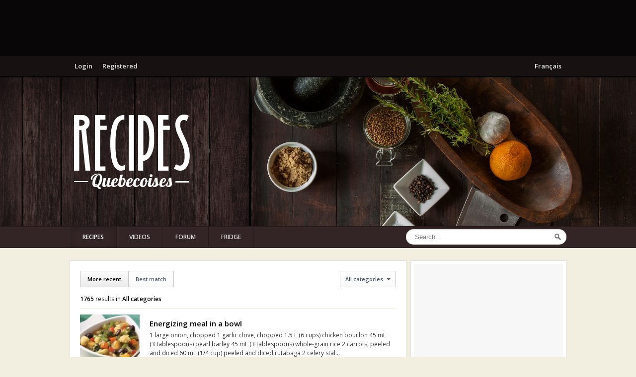

--- FILE ---
content_type: text/html; charset=UTF-8
request_url: https://www.recipesquebecoises.com/recette?_par=10&_pgn=7
body_size: 34150
content:
<!DOCTYPE html>
<html lang="" class="no-js">
    <head>
        <meta charset="utf-8">
        <meta http-equiv="X-UA-Compatible" content="IE=edge,chrome=1">
        <title>All categories - Recipes list - Recipes Quebecoises</title>
        <meta name="description" content=" All categories Baby,Bakery,BBQ,Beverages, Cocktail et Yogurt,Breakfeast (various brunch),Butter and Mayonnaise,collation,Crock pot,Desserts,Dip, Salsa et Tatziki   ,Dressing,Eggs,Fish,Fondue,Good ideas for party,Healthy recipes,Legumineuses,Lunch box,Marinade,Meat,Mustard and Spread,Oil, Vinegar et Pesto,Pancakes/Waffles/Golden bread,Pasta,Pizza, Calzone, Pastaet Sauce,Preserves,Raclette,Salad,Sauce,Seafood,Seasonings,Sirup,Soup,Starter and Appetizer,Sweet treats,Tips kitchen tricks,Veggies ,Vertisserie, All categories">
        <meta name="keywords" content=" All categories Baby,Bakery,BBQ,Beverages, Cocktail et Yogurt,Breakfeast (various brunch),Butter and Mayonnaise,collation,Crock pot,Desserts,Dip, Salsa et Tatziki   ,Dressing,Eggs,Fish,Fondue,Good ideas for party,Healthy recipes,Legumineuses,Lunch box,Marinade,Meat,Mustard and Spread,Oil, Vinegar et Pesto,Pancakes/Waffles/Golden bread,Pasta,Pizza, Calzone, Pastaet Sauce,Preserves,Raclette,Salad,Sauce,Seafood,Seasonings,Sirup,Soup,Starter and Appetizer,Sweet treats,Tips kitchen tricks,Veggies ,Vertisserie, All categories" />
           
        <meta name="viewport" content="width=device-width">
        <link rel="image_src" href="https://www.recipesquebecoises.com/assets/images/recettesquebecoisesen.jpg"/>
        <link rel="shortcut icon" type="image/png" href="https://www.recipesquebecoises.com/assets/images/icons/favicon.ico" type="image/x-icon"/>
        <link href='https://fonts.googleapis.com/css?family=Open+Sans:400,600,700' rel='stylesheet' type='text/css'>

        <meta property="og:title" content="All categories - Recipes list - Recipes Quebecoises"/>
        <meta property="og:site_name" content="Recipes Quebecoises"/>
        <meta property="og:description" content=" All categories Baby,Bakery,BBQ,Beverages, Cocktail et Yogurt,Breakfeast (various brunch),Butter and Mayonnaise,collation,Crock pot,Desserts,Dip, Salsa et Tatziki   ,Dressing,Eggs,Fish,Fondue,Good ideas for party,Healthy recipes,Legumineuses,Lunch box,Marinade,Meat,Mustard and Spread,Oil, Vinegar et Pesto,Pancakes/Waffles/Golden bread,Pasta,Pizza, Calzone, Pastaet Sauce,Preserves,Raclette,Salad,Sauce,Seafood,Seasonings,Sirup,Soup,Starter and Appetizer,Sweet treats,Tips kitchen tricks,Veggies ,Vertisserie, All categories">
        <meta property="og:image" content="https://www.recipesquebecoises.com/assets/images/recettesquebecoisesen.jpg">


        <meta name="twitter:card" content="summary_large_image">
        <meta name="twitter:site" content="">
        <meta name="twitter:title" content="All categories - Recipes list - Recipes Quebecoises">
        <meta name="twitter:description" content=" All categories Baby,Bakery,BBQ,Beverages, Cocktail et Yogurt,Breakfeast (various brunch),Butter and Mayonnaise,collation,Crock pot,Desserts,Dip, Salsa et Tatziki   ,Dressing,Eggs,Fish,Fondue,Good ideas for party,Healthy recipes,Legumineuses,Lunch box,Marinade,Meat,Mustard and Spread,Oil, Vinegar et Pesto,Pancakes/Waffles/Golden bread,Pasta,Pizza, Calzone, Pastaet Sauce,Preserves,Raclette,Salad,Sauce,Seafood,Seasonings,Sirup,Soup,Starter and Appetizer,Sweet treats,Tips kitchen tricks,Veggies ,Vertisserie, All categories">
        <meta name="twitter:image:src" content="https://www.recipesquebecoises.com/assets/images/recettesquebecoisesen.jpg">
        
        <link rel="apple-touch-icon" href="https://www.recipesquebecoises.com/assets/images/iconsen/apple-touch-icon.png" />
        <link rel="apple-touch-icon" sizes="57x57" href="https://www.recipesquebecoises.com/assets/images/iconsen/apple-touch-icon-57x57.png" />
        <link rel="apple-touch-icon" sizes="72x72" href="https://www.recipesquebecoises.com/assets/images/iconsen/apple-touch-icon-72x72.png" />
        <link rel="apple-touch-icon" sizes="76x76" href="https://www.recipesquebecoises.com/assets/images/iconsen/apple-touch-icon-76x76.png" />
        <link rel="apple-touch-icon" sizes="114x114" href="https://www.recipesquebecoises.com/assets/images/iconsen/apple-touch-icon-114x114.png" />
        <link rel="apple-touch-icon" sizes="120x120" href="https://www.recipesquebecoises.com/assets/images/iconsen/apple-touch-icon-120x120.png" />
        <link rel="apple-touch-icon" sizes="144x144" href="https://www.recipesquebecoises.com/assets/images/iconsen/apple-touch-icon-144x144.png" />
        <link rel="apple-touch-icon" sizes="152x152" href="https://www.recipesquebecoises.com/assets/images/iconsen/apple-touch-icon-152x152.png" />
        <link rel="apple-touch-icon" sizes="180x180" href="https://www.recipesquebecoises.com/assets/images/iconsen/apple-touch-icon-180x180.png" />
        
        <meta name="revisitafter" content="7 days">
        <meta name="Robots" content="allcontent">

        <style type="text/css">
            html, body, div, span, object, iframe,
            h1, h2, h3, h4, h5, h6, p, blockquote, pre,
            abbr, address, cite, code,
            del, dfn, em, img, ins, kbd, q, samp,
            small, strong, sub, sup, var,
            b, i,
            dl, dt, dd, ol, ul, li,
            fieldset, form, label, legend,
            table, caption, tbody, tfoot, thead, tr, th, td,
            article, aside, canvas, details, figcaption, figure, 
            footer, header, hgroup, menu, nav, section, summary,
            time, mark, audio, video {
                margin:0;
                padding:0;
                border:0;
                outline:0;
                font-size:100%;
                vertical-align:baseline;
                background:transparent;
            }

            body {
                line-height:1;
                font-family: 'Open Sans', sans-serif;
            }

            article,aside,details,figcaption,figure,
            footer,header,hgroup,menu,nav,section { 
                display:block;
            }

            ol li{
                list-style: none;
            }

            html, body{
                height:100%;
                float:left;
                width:100%;
            }
        </style>
        <link rel="stylesheet" type="text/css" href="https://www.recipesquebecoises.com/assets/stylesheets/print.css" media="print" />
            <script data-ad-client="ca-pub-1599114540277546" async src="https://pagead2.googlesyndication.com/pagead/js/adsbygoogle.js"></script>
	<link rel="stylesheet" type="text/css" href="https://www.recipesquebecoises.com/assets/stylesheets/layout-not-connected.css">
	<link rel="stylesheet" href="https://cdnjs.cloudflare.com/ajax/libs/font-awesome/4.7.0/css/font-awesome.min.css">
	<link rel="stylesheet" type="text/css" href="https://www.recipesquebecoises.com/assets/stylesheets/recipe-list.css">
    </head>
    <body>
        <div class="wrapper">
            
<div class="pub_header">
	<div class="ads_header">
						                <script async src="https://pagead2.googlesyndication.com/pagead/js/adsbygoogle.js"></script>
                <!-- recettes quebecoises 728X90 -->
                <ins class="adsbygoogle"
                     style="display:inline-block;width:728px;height:90px"
                     data-ad-client="ca-pub-1599114540277546"
                     data-ad-slot="1972812981"></ins>
                <script>
                     (adsbygoogle = window.adsbygoogle || []).push({});
                </script>
				
			</div>
</div>


<div class="metaNavigation">
	<div class="container">
					<ol class="userGlobal">
				<li>
					<a href="https://www.recipesquebecoises.com/inscription">Registered</a>
				</li>
				<li>
					<a href="https://www.recipesquebecoises.com/connexion">Login</a>
				</li>
			</ol>
			<ol>
				<li>
										<a href="https://www.recettesquebecoises.com/recette?_par=10&_pgn=7" title="Français">
						Français					</a>
				</li>
			</ol>
			</div>

</div>
<div class="header">
	<div class="container">
						<a href="https://www.recipesquebecoises.com/" class="logo" title="Recettes Québécoises">
				<img src="https://www.recipesquebecoises.com/assets/images/recettesquebecoisesen.png" alt="Recettes Québécoises">
			</a>
	</div>
</div>
<div class="navigation">
	<div class="container">
		<img src="https://www.recipesquebecoises.com/assets/images/menu.png" alt="Menu" class="menuButton">

		<a href="https://www.recipesquebecoises.com/" class="logo" title="Recettes Québécoises">
			<img src="https://www.recipesquebecoises.com/assets/images/recettesquebecoisesmoben.png" alt="Recettes Québécoises">
		</a>
		
		<ol>
			<li class="search">
				<form action="https://www.recipesquebecoises.com/recherche">
					<input type="text" id="search_input" autocomplete="off" name="q" placeholder="Search..." value="">
					<input name="_par" type="hidden" value="10">
					<input type="submit" value="">
				</form>
			</li>
			<div class="mobileMenu">
				<li class="actif" title="Recipes">
					<a href="https://www.recipesquebecoises.com/recette">Recipes</a>
				</li>
				<li title="Videos">
					<a href="https://www.recipesquebecoises.com/watch">Videos</a>
				</li>
				<li title="Forum">
					<a href="https://www.recipesquebecoises.com/forum">Forum</a>
				</li>
				<li title="Fridge">
					<a href="https://www.recipesquebecoises.com/frigo">Fridge</a>
				</li>
				<li class="search_mobile" title="Search">
					<a href="https://www.recipesquebecoises.com/recherche">Search</a>
				</li>
			</div>
		</ol>
	</div>
</div>
<div class="ads_320x100">
	<ins class="adsbygoogle"
		 data-ad-client="ca-pub-2996734475045378"
		 data-ad-slot="1831144131">
	</ins>	 
</div>
<div class="container">
	<div class="columnLeft">
		<div class="page-content">
			
<ol class="result">
	
	<div class="parameters">
		
		<div class="sort-by">
			<a href="?_par=15" >Best match</a>
			<a href="?_par=10" class="a">More recent</a>
		</div>

					<div class="category">
				<div class="select">
					<div class="category-text">
						All categories					</div>
					<span></span>
					<div class="triangle"></div>
				</div>
				<ul>
					<li>
						<a href="https://www.recipesquebecoises.com/recette?_par=10" 
						   class="a" title="All categories">
							All categories						</a>
					</li>
										<hr>
									<li>
						<a href="https://www.recipesquebecoises.com/section/baby?_par=10" 
						   class="" title="Baby">
							Baby						</a>
					</li>
									<li>
						<a href="https://www.recipesquebecoises.com/section/bakery?_par=10" 
						   class="" title="Bakery">
							Bakery						</a>
					</li>
									<li>
						<a href="https://www.recipesquebecoises.com/section/bbq?_par=10" 
						   class="" title="BBQ">
							BBQ						</a>
					</li>
									<li>
						<a href="https://www.recipesquebecoises.com/section/beverages-cocktail-et-yogurt?_par=10" 
						   class="" title="Beverages, Cocktail et Yogurt">
							Beverages, Cocktail et Yogurt						</a>
					</li>
									<li>
						<a href="https://www.recipesquebecoises.com/section/breakfeast-various-brunch?_par=10" 
						   class="" title="Breakfeast (various brunch)">
							Breakfeast (various brunch)						</a>
					</li>
									<li>
						<a href="https://www.recipesquebecoises.com/section/butter-and-mayonnaise?_par=10" 
						   class="" title="Butter and Mayonnaise">
							Butter and Mayonnaise						</a>
					</li>
									<li>
						<a href="https://www.recipesquebecoises.com/section/collation?_par=10" 
						   class="" title="collation">
							collation						</a>
					</li>
									<li>
						<a href="https://www.recipesquebecoises.com/section/crock-pot?_par=10" 
						   class="" title="Crock pot">
							Crock pot						</a>
					</li>
									<li>
						<a href="https://www.recipesquebecoises.com/section/desserts?_par=10" 
						   class="" title="Desserts">
							Desserts						</a>
					</li>
									<li>
						<a href="https://www.recipesquebecoises.com/section/dip-salsa-et-tatziki?_par=10" 
						   class="" title="Dip, Salsa et Tatziki   ">
							Dip, Salsa et Tatziki   						</a>
					</li>
									<li>
						<a href="https://www.recipesquebecoises.com/section/dressing?_par=10" 
						   class="" title="Dressing">
							Dressing						</a>
					</li>
									<li>
						<a href="https://www.recipesquebecoises.com/section/eggs?_par=10" 
						   class="" title="Eggs">
							Eggs						</a>
					</li>
									<li>
						<a href="https://www.recipesquebecoises.com/section/fish?_par=10" 
						   class="" title="Fish">
							Fish						</a>
					</li>
									<li>
						<a href="https://www.recipesquebecoises.com/section/fondue?_par=10" 
						   class="" title="Fondue">
							Fondue						</a>
					</li>
									<li>
						<a href="https://www.recipesquebecoises.com/section/good-ideas-for-party?_par=10" 
						   class="" title="Good ideas for party">
							Good ideas for party						</a>
					</li>
									<li>
						<a href="https://www.recipesquebecoises.com/section/healthy-recipes?_par=10" 
						   class="" title="Healthy recipes">
							Healthy recipes						</a>
					</li>
									<li>
						<a href="https://www.recipesquebecoises.com/section/legumineuses?_par=10" 
						   class="" title="Legumineuses">
							Legumineuses						</a>
					</li>
									<li>
						<a href="https://www.recipesquebecoises.com/section/lunch-box?_par=10" 
						   class="" title="Lunch box">
							Lunch box						</a>
					</li>
									<li>
						<a href="https://www.recipesquebecoises.com/section/marinade?_par=10" 
						   class="" title="Marinade">
							Marinade						</a>
					</li>
									<li>
						<a href="https://www.recipesquebecoises.com/section/meat?_par=10" 
						   class="" title="Meat">
							Meat						</a>
					</li>
									<li>
						<a href="https://www.recipesquebecoises.com/section/mustard-and-spread?_par=10" 
						   class="" title="Mustard and Spread">
							Mustard and Spread						</a>
					</li>
									<li>
						<a href="https://www.recipesquebecoises.com/section/oil-vinegar-et-pesto?_par=10" 
						   class="" title="Oil, Vinegar et Pesto">
							Oil, Vinegar et Pesto						</a>
					</li>
									<li>
						<a href="https://www.recipesquebecoises.com/section/pancakeswafflesgolden-bread?_par=10" 
						   class="" title="Pancakes/Waffles/Golden bread">
							Pancakes/Waffles/Golden bread						</a>
					</li>
									<li>
						<a href="https://www.recipesquebecoises.com/section/pasta?_par=10" 
						   class="" title="Pasta">
							Pasta						</a>
					</li>
									<li>
						<a href="https://www.recipesquebecoises.com/section/pizza-calzone-pastaet-sauce?_par=10" 
						   class="" title="Pizza, Calzone, Pastaet Sauce">
							Pizza, Calzone, Pastaet Sauce						</a>
					</li>
									<li>
						<a href="https://www.recipesquebecoises.com/section/preserves?_par=10" 
						   class="" title="Preserves">
							Preserves						</a>
					</li>
									<li>
						<a href="https://www.recipesquebecoises.com/section/raclette?_par=10" 
						   class="" title="Raclette">
							Raclette						</a>
					</li>
									<li>
						<a href="https://www.recipesquebecoises.com/section/salad?_par=10" 
						   class="" title="Salad">
							Salad						</a>
					</li>
									<li>
						<a href="https://www.recipesquebecoises.com/section/sauce?_par=10" 
						   class="" title="Sauce">
							Sauce						</a>
					</li>
									<li>
						<a href="https://www.recipesquebecoises.com/section/seafood?_par=10" 
						   class="" title="Seafood">
							Seafood						</a>
					</li>
									<li>
						<a href="https://www.recipesquebecoises.com/section/seasonings?_par=10" 
						   class="" title="Seasonings">
							Seasonings						</a>
					</li>
									<li>
						<a href="https://www.recipesquebecoises.com/section/sirup?_par=10" 
						   class="" title="Sirup">
							Sirup						</a>
					</li>
									<li>
						<a href="https://www.recipesquebecoises.com/section/soup?_par=10" 
						   class="" title="Soup">
							Soup						</a>
					</li>
									<li>
						<a href="https://www.recipesquebecoises.com/section/starter-and-appetizer?_par=10" 
						   class="" title="Starter and Appetizer">
							Starter and Appetizer						</a>
					</li>
									<li>
						<a href="https://www.recipesquebecoises.com/section/sweet-treats?_par=10" 
						   class="" title="Sweet treats">
							Sweet treats						</a>
					</li>
									<li>
						<a href="https://www.recipesquebecoises.com/section/tips-kitchen-tricks?_par=10" 
						   class="" title="Tips kitchen tricks">
							Tips kitchen tricks						</a>
					</li>
									<li>
						<a href="https://www.recipesquebecoises.com/section/veggies?_par=10" 
						   class="" title="Veggies ">
							Veggies 						</a>
					</li>
									<li>
						<a href="https://www.recipesquebecoises.com/section/vertisserie?_par=10" 
						   class="" title="Vertisserie">
							Vertisserie						</a>
					</li>
					
				</ul>
			</div>
		
		<h1>
			<strong>1765</strong> 
							results in <strong>All categories</strong>
					</h1>
	</div>

					<li class="q">
						<a href="https://www.recipesquebecoises.com/recette/6433-energizing-meal-in-a-bowl" class="link" title="Energizing meal in a bowl">
				<div class="imgp" style="background-image:url(https://www.recipesquebecoises.com/assets/images/recipe/soupe_repas_energisante.jpg)">
					<img src="https://www.recipesquebecoises.com/assets/images/recipe/soupe_repas_energisante.jpg" alt="Energizing meal in a bowl">	
				</div>
			</a>
			<div class="description">
				<h3><a href="https://www.recipesquebecoises.com/recette/6433-energizing-meal-in-a-bowl" title="Energizing meal in a bowl">Energizing meal in a bowl</a></h3>
				<p>1 large onion, chopped
 1 garlic clove, chopped
 1.5 L (6 cups) chicken bouillon
 45 mL (3 tablespoons) pearl barley
 45 mL (3 tablespoons) whole-grain rice
 2 carrots, peeled and diced
 60 mL (1/4 cup) peeled and diced rutabaga
 2 celery stal...</p>
			</div>
		</li>
				<li class="q">
						<a href="https://www.recipesquebecoises.com/recette/9021-bagel-surprise" class="link" title="Bagel Surprise">
				<div class="imgp" style="background-image:url(https://www.recipesquebecoises.com/assets/images/recipe/coco_dans_le_trou.jpg)">
					<img src="https://www.recipesquebecoises.com/assets/images/recipe/coco_dans_le_trou.jpg" alt="Bagel Surprise">	
				</div>
			</a>
			<div class="description">
				<h3><a href="https://www.recipesquebecoises.com/recette/9021-bagel-surprise" title="Bagel Surprise">Bagel Surprise</a></h3>
				<p>2 eggs 
1 sliced bagel 
3 tablespoons of maple syrup 
1 tablespoon of butter</p>
			</div>
		</li>
				<li class="q">
						<a href="https://www.recipesquebecoises.com/recette/21632-warm-maple-chicken-liver-salad" class="link" title="Warm Maple Chicken Liver Salad">
				<div class="imgp" style="background-image:url(https://www.recipesquebecoises.com/assets/images/recipe/21632.jpg)">
					<img src="https://www.recipesquebecoises.com/assets/images/recipe/21632.jpg" alt="Warm Maple Chicken Liver Salad">	
				</div>
			</a>
			<div class="description">
				<h3><a href="https://www.recipesquebecoises.com/recette/21632-warm-maple-chicken-liver-salad" title="Warm Maple Chicken Liver Salad">Warm Maple Chicken Liver Salad</a></h3>
				<p>225 g (8 oz.) of chicken or duck liver, trimmed
2 shallots, thinly sliced
30 ml (2 tbsp) of olive oil
45 ml (3 tbsp) of maple syrup
30 ml (2 tbsp) of cider vinegar
Salt and freshly ground pepper
1 L (4 cups) of mesclun
125 ml (1/2 cup) of mapl...</p>
			</div>
		</li>
				<li class="q">
						<a href="https://www.recipesquebecoises.com/recette/21706-pan-fried-whitefish-with-corn-avocado-lime-and-basil-relish" class="link" title="Pan-fried whitefish with corn, avocado, lime and basil relish">
				<div class="imgp" style="background-image:url(https://www.recipesquebecoises.com/assets/images/recipe/_123774.jpg)">
					<img src="https://www.recipesquebecoises.com/assets/images/recipe/_123774.jpg" alt="Pan-fried whitefish with corn, avocado, lime and basil relish">	
				</div>
			</a>
			<div class="description">
				<h3><a href="https://www.recipesquebecoises.com/recette/21706-pan-fried-whitefish-with-corn-avocado-lime-and-basil-relish" title="Pan-fried whitefish with corn, avocado, lime and basil relish">Pan-fried whitefish with corn, avocado, lime and basil relish</a></h3>
				<p>2 ears of corn on the cob, cooked, kernels removed (about 1 cup cooked kernels)
1 small red onion, minced (about 1/2 cup)
1 medium Hass avocado, diced (about 1 cup)
1 small tomato, diced (about 1 cup), or 1 1/2 cups cherry tomatoes, quartered
1 t...</p>
			</div>
		</li>
				<li class="q">
						<a href="https://www.recipesquebecoises.com/recette/4913-carnation-baked-french-toast" class="link" title="CARNATION Baked French Toast">
				<div class="imgp" style="background-image:url(https://www.recipesquebecoises.com/assets/images/recipe/pain_dore_au_four_carnation.jpg)">
					<img src="https://www.recipesquebecoises.com/assets/images/recipe/pain_dore_au_four_carnation.jpg" alt="CARNATION Baked French Toast">	
				</div>
			</a>
			<div class="description">
				<h3><a href="https://www.recipesquebecoises.com/recette/4913-carnation-baked-french-toast" title="CARNATION Baked French Toast">CARNATION Baked French Toast</a></h3>
				<p>3 eggs, lightly beaten 
1 can (370 ml) NESTLÉ CARNATION Fat Free Evaporated Milk
1/2 tsp ground cinnamon 2 ml 
6 thick slices white bread
Maple syrup </p>
			</div>
		</li>
				<li class="q">
						<a href="https://www.recipesquebecoises.com/recette/5004-fudgey-mocha-nut-pie" class="link" title="Fudgey Mocha Nut Pie">
				<div class="imgp" style="background-image:url(https://www.recipesquebecoises.com/assets/images/recipe/_123636.jpg)">
					<img src="https://www.recipesquebecoises.com/assets/images/recipe/_123636.jpg" alt="Fudgey Mocha Nut Pie">	
				</div>
			</a>
			<div class="description">
				<h3><a href="https://www.recipesquebecoises.com/recette/5004-fudgey-mocha-nut-pie" title="Fudgey Mocha Nut Pie">Fudgey Mocha Nut Pie</a></h3>
				<p>6 tablespoons (90mL) butter or margarine 
1/3 cup (75mL) HERSHEY'S Cocoa 
1 can (300mL) sweetened condensed milk (not evaporated milk) 
1/3 cup (75mL) water 
2 eggs, beaten 
2 to 3 tablespoons powdered instant coffee 
1 cup (250mL) CHIPITS Semi...</p>
			</div>
		</li>
				<li class="q">
						<a href="https://www.recipesquebecoises.com/recette/5392-ham-with-beer-and-maple-syrup" class="link" title="Ham with Beer and Maple Syrup">
				<div class="imgp" style="background-image:url(https://www.recipesquebecoises.com/assets/images/recipe/jambon_a_la_biere_erabliere.jpg)">
					<img src="https://www.recipesquebecoises.com/assets/images/recipe/jambon_a_la_biere_erabliere.jpg" alt="Ham with Beer and Maple Syrup">	
				</div>
			</a>
			<div class="description">
				<h3><a href="https://www.recipesquebecoises.com/recette/5392-ham-with-beer-and-maple-syrup" title="Ham with Beer and Maple Syrup">Ham with Beer and Maple Syrup</a></h3>
				<p>1 tablespoon of butter 
1 clove of garlic, minced 
1 onion, minced 
1 1/3 cup of strong beer of your choice 
1 cup of chicken or beef bouillon 
1/3 to ¼ cup of maple syrup 
3 tablespoons of Dijon mustard 
2 cloves 
1 cinnamon stick 
1 teaspo...</p>
			</div>
		</li>
				<li class="q">
						<a href="https://www.recipesquebecoises.com/recette/11167-creamy-chicken-soup" class="link" title="Creamy chicken soup">
				<div class="imgp" style="background-image:url(https://www.recipesquebecoises.com/assets/images/recipe/soupe_cremeuse_au_poulet_lexi.jpg)">
					<img src="https://www.recipesquebecoises.com/assets/images/recipe/soupe_cremeuse_au_poulet_lexi.jpg" alt="Creamy chicken soup">	
				</div>
			</a>
			<div class="description">
				<h3><a href="https://www.recipesquebecoises.com/recette/11167-creamy-chicken-soup" title="Creamy chicken soup">Creamy chicken soup</a></h3>
				<p>1 lb of chicken breasts, boneless and skinless, diced 
2 tablespoons of olive oil 
1 pack (8 oz) of small white mushrooms, quartered 
1 red pepper, diced 
1 small white of leek, chopped
3 tablespoons of butter 
6 tablespoons of flour 
1/2 teas...</p>
			</div>
		</li>
				<li class="q">
						<a href="https://www.recipesquebecoises.com/recette/13833-cool-and-crisp-cucumber-melon-salad" class="link" title="Cool and Crisp Cucumber Melon Salad  ">
				<div class="imgp" style="background-image:url(https://www.recipesquebecoises.com/assets/images/recipe/salade_de_concombre_et_de_melon_croustillant.jpg)">
					<img src="https://www.recipesquebecoises.com/assets/images/recipe/salade_de_concombre_et_de_melon_croustillant.jpg" alt="Cool and Crisp Cucumber Melon Salad  ">	
				</div>
			</a>
			<div class="description">
				<h3><a href="https://www.recipesquebecoises.com/recette/13833-cool-and-crisp-cucumber-melon-salad" title="Cool and Crisp Cucumber Melon Salad  ">Cool and Crisp Cucumber Melon Salad  </a></h3>
				<p>2 tbsp  white wine vinegar 30 mL 
1 tbsp honey 15 mL 
1 tsp  chopped fresh dill 5 mL 
1 small clove garlic, minced 1 
1/2 tsp  each finely grated lemon zest, salt and pepper 2 mL 
1/4 cup  light olive oil or vegetable oil 50 mL 
6 cups Southern...</p>
			</div>
		</li>
				<li class="q">
						<a href="https://www.recipesquebecoises.com/recette/4905-sugar-pie-carnation" class="link" title="Sugar pie (Carnation)">
				<div class="imgp" style="background-image:url(https://www.recipesquebecoises.com/assets/images/recipe/tarte_au_sucre_carnation.jpg)">
					<img src="https://www.recipesquebecoises.com/assets/images/recipe/tarte_au_sucre_carnation.jpg" alt="Sugar pie (Carnation)">	
				</div>
			</a>
			<div class="description">
				<h3><a href="https://www.recipesquebecoises.com/recette/4905-sugar-pie-carnation" title="Sugar pie (Carnation)">Sugar pie (Carnation)</a></h3>
				<p>Pastry for 9-inch (23 cm) single-crust pie   
2 cups packed golden brown sugar  500 ml 
3 tbsp all-purpose flour 45 ml 
1 can (385 ml) NESTLÉ® CARNATION® Regular Evaporated Milk 
2 eggs, lightly beaten  
1 tsp vanilla 5 ml 
Lightly whipped crea...</p>
			</div>
		</li>
			</ol>



	<div class="pagination">
									<a href="?_par=10&_pgn=4">4</a>
												<a href="?_par=10&_pgn=5">5</a>
												<a href="?_par=10&_pgn=6">6</a>
												<a class="a">7</a>
												<a href="?_par=10&_pgn=8">8</a>
												<a href="?_par=10&_pgn=9">9</a>
												<a href="?_par=10&_pgn=10">10</a>
						</div>

		</div>
 	</div>
 	<div class="columnRight">
 		<div class="ensembleAds">
 			<div class="ads _160x600">
                <script async src="https://pagead2.googlesyndication.com/pagead/js/adsbygoogle.js"></script>
                <!-- recettes quebecoises 160X600 -->
                <ins class="adsbygoogle"
                     style="display:inline-block;width:160px;height:600px"
                     data-ad-client="ca-pub-1599114540277546"
                     data-ad-slot="9823382843"></ins>
                <script>
                     (adsbygoogle = window.adsbygoogle || []).push({});
                </script>	
			</div>
			<div class="ads _350x350">
                <script async src="https://pagead2.googlesyndication.com/pagead/js/adsbygoogle.js"></script>
                <!-- recettes quebecoises 300X250 -->
                <ins class="adsbygoogle"
                     style="display:inline-block;width:300px;height:250px"
                     data-ad-client="ca-pub-1599114540277546"
                     data-ad-slot="5692566140"></ins>
                <script>
                     (adsbygoogle = window.adsbygoogle || []).push({});
                </script>
			</div>
			<div class="ads _350x350">
                <script async src="https://pagead2.googlesyndication.com/pagead/js/adsbygoogle.js"></script>
                <!-- recettes quebecoises 300X250 -->
                <ins class="adsbygoogle"
                     style="display:inline-block;width:300px;height:250px"
                     data-ad-client="ca-pub-1599114540277546"
                     data-ad-slot="5692566140"></ins>
                <script>
                     (adsbygoogle = window.adsbygoogle || []).push({});
                </script>
			</div>
			<div class="ads _350x350">
                <script async src="https://pagead2.googlesyndication.com/pagead/js/adsbygoogle.js"></script>
                <!-- recettes quebecoises 300X250 -->
                <ins class="adsbygoogle"
                     style="display:inline-block;width:300px;height:250px"
                     data-ad-client="ca-pub-1599114540277546"
                     data-ad-slot="5692566140"></ins>
                <script>
                     (adsbygoogle = window.adsbygoogle || []).push({});
                </script>
			</div>
		</div>
		<div class="ensembleAds">
					<a href="https://www.secretsrecipes.com/indexen.asp" target="_blank" title="www.secretsrecipes.com">
				<img src="https://www.recipesquebecoises.com/assets/images/recettesecretesen.jpg" alt="http://www.secretrecipe.com"  class="website_350x350">
				<img src="https://www.recipesquebecoises.com/assets/images/recettesecretesen_150.jpg"  alt="http://www.secretrecipe.com" class="website_150">
			</a>
			
		</div>
 	</div>
</div>
<div class="footer">
	<div class="link_footer">
		<div class="footer_display">
			<a href="https://www.recipesquebecoises.com/" title="Home" title="">Home</a>  | 
			<a href="https://www.recipesquebecoises.com/recette" title="Recipes">Recipes</a> | 
			<a href="https://www.recipesquebecoises.com/forum" title="Forum">Forum</a> | 
			<a href="https://www.recipesquebecoises.com/watch" title="Videos">Videos</a> |
			<a href="https://www.recipesquebecoises.com/conversions" title="Conversions tools">Conversions tools</a><br/>
			If you have any questions or technical problems ?  
			<a href="mailto:info@recettesquebecoises.com" class="underline" title="Contact us">Contact us</a>.<br/><br/>
			
			<p>Follow us on</p>
			<p class="sb">
			 	<a href="https://www.facebook.com/recettesquebecoises" class="facebook" title="Facebook" target="_blank">
			 		Facebook
			 	</a>
				<a href="https://twitter.com/RecettesQC" class="twitter" title="Twitter" target="_blank">
					Twitter
				</a>
			</p>
		
			<div class="socialfooter">
				<div style="text-align:center;" class="addthis_toolbox addthis_default_style addthis_32x32_style">
					<a class="addthis_button_preferred_1"></a>
					<a class="addthis_button_preferred_2"></a>
					<a class="addthis_button_preferred_5"></a>
					<a class="addthis_button_compact"></a>
				</div>
			</div>	
		</div>
		<p class="copyright"> 
			© 2025 - All rights reserved.  Recipes Quebecoises <br/>
			<strong>A realisation of <a href="http://www.logiaction.com" class="underline" target="_blank" title="A realisation of LogiACTION : Analyse - Solutions - Création">LogiAction</a>.</strong>
		</p>
	</div>
</div>

        </div>
        
	<script src="https://www.google-analytics.com/urchin.js" type="text/javascript">
	</script>
	<script type="text/javascript">
		_uacct = "UA-2193668-4";
		urchinTracker();
	</script>

	<script type="text/javascript">var addthis_config = {"data_track_clickback":true};</script>
	<script type="text/javascript" src="https://s7.addthis.com/js/250/addthis_widget.js#pubid=ra-4d9381c13c4ac44d"></script>

	<script src="https://ajax.googleapis.com/ajax/libs/jquery/2.1.3/jquery.min.js"></script>
	<script async src="https://pagead2.googlesyndication.com/pagead/js/adsbygoogle.js"></script>

	    
    	<script type="text/javascript">
	$(document).ready(function(){
		$('.adsbygoogle').each(function(){
	 		(adsbygoogle = window.adsbygoogle || []).push({});
		});
		
				

		$(".menuButton").bind("click", function(e) {
			$(".mobileMenu").toggleClass('activeMenu');
		});

		$("#userMenu").bind("click", function(e) {
			$(".userOption").toggleClass('a');
			$(".usr_tri").toggleClass('a');
		});
	

		$("html").click(function(event){
	        if($(event.target).parents('.userGlobal').length == 0){
	        	$(".userOption").removeClass('a');
	        	$(".usr_tri").removeClass('a');
	        }
	    });
	});
	</script>
	
	<script src="https://ajax.googleapis.com/ajax/libs/jquery/2.1.3/jquery.min.js"></script>
	<script src="https://code.jquery.com/jquery-3.6.0.min.js"></script>
	<script>
  
    $(document).ready(function(){
                
        $(".menuButton").off("click").on("click", function(event) {
            event.preventDefault();
            $(".mobileMenu").toggleClass('activeMenu');
        });

        
        try {
            $('.adsbygoogle').each(function(){
                (adsbygoogle = window.adsbygoogle || []).push({});
            });
        } catch (e) {
            console.error("Error initializing AdSense:", e);
        }
		
		       
        

    
        $("#userMenu").on("click", function() {
            $(".userOption").toggleClass('a');
            $(".usr_tri").toggleClass('a');
        });
    
        $("html").on("click", function(event){
            if ($(event.target).closest('.userGlobal').length === 0) {
                $(".userOption").removeClass('a');
                $(".usr_tri").removeClass('a');
            }
        });
            
    });
    </script>
    <!-- Nouvelle programmation : -->
	
	<script src="https://ajax.googleapis.com/ajax/libs/jquery/1.11.2/jquery.min.js"></script>
	<script type="text/javascript">
		$("html").click(function(event){
	        if($(event.target).parents('.category').length == 0){
	        	$(".category").removeClass('a');
	        }
	    });

		$(".category").bind("click", function(){
		   $(this).toggleClass('a');
		});
	</script>
    </body>
</html>

--- FILE ---
content_type: text/html; charset=utf-8
request_url: https://www.google.com/recaptcha/api2/aframe
body_size: 265
content:
<!DOCTYPE HTML><html><head><meta http-equiv="content-type" content="text/html; charset=UTF-8"></head><body><script nonce="Llost4Q48w5hRLzt4-CusA">/** Anti-fraud and anti-abuse applications only. See google.com/recaptcha */ try{var clients={'sodar':'https://pagead2.googlesyndication.com/pagead/sodar?'};window.addEventListener("message",function(a){try{if(a.source===window.parent){var b=JSON.parse(a.data);var c=clients[b['id']];if(c){var d=document.createElement('img');d.src=c+b['params']+'&rc='+(localStorage.getItem("rc::a")?sessionStorage.getItem("rc::b"):"");window.document.body.appendChild(d);sessionStorage.setItem("rc::e",parseInt(sessionStorage.getItem("rc::e")||0)+1);localStorage.setItem("rc::h",'1762405201131');}}}catch(b){}});window.parent.postMessage("_grecaptcha_ready", "*");}catch(b){}</script></body></html>

--- FILE ---
content_type: text/css
request_url: https://www.recipesquebecoises.com/assets/stylesheets/layout-not-connected.css
body_size: 13172
content:
@media print {

  body.pritable-comment .not-printable, body.pritable-comment .notConfirmed, body.pritable-comment .metaNavigation, body.pritable-comment .header, body.pritable-comment .navigation, body.pritable-comment .columnRight, body.pritable-comment .footer, body.pritable-comment .content.action,
  body.pritable-comment .publication h2 {
    display: none;
  }
}


body {
  background: #F2EFE1;
  min-width: 350px;
}

.notConfirmed {
  background-color: #FFF4C5;
  padding: 14px;
  color: #303030;
  font-size: 13px;
  font-weight: 600;
  line-height: 1.3;
  word-break: break-word;
}

.notConfirmed .container {
  margin-top: 0;
}

.notConfirmed a{
  float:right;
  color: #3498db;
  text-decoration: none;
}


.metaNavigation {
  height: 32px;
  background-color: #181111;
  padding: 5px 0px;
  border-bottom: solid 2px #000;
}

.metaNavigation .userGlobal {
  float: left;
  position: relative;
}

.metaNavigation button {
  color: #E2E2E2;
  padding: 7px;
  padding-left: 0px;
  border: 0px;
  background: transparent;
  cursor: pointer;
  font-weight: 600;
  font-family: 'Open Sans', sans-serif;
  outline: none;
  float: right;
}

.metaNavigation button span {
  width: 0;
  height: 0;
  border-style: solid;
  border-width: 4px 4px 0 4px;
  border-color: #ffffff transparent transparent transparent;
  line-height: 0px;
  _border-color: #ffffff #000000 #000000 #000000;
  _filter: progid:DXImageTransform.Microsoft.Chroma(color='#000000');
  margin-top: 8px;
  margin-left: 8px;
  float: right;
}

.metaNavigation button:hover {
  color: #FFF;
}

.metaNavigation .container {
  margin-top: 0px;
}

.metaNavigation .usr_tri {
  position: absolute;
  border-bottom: 10px solid #555C61;
  border-bottom-color: rgba(0, 0, 0, 0.18);
  border-left: 10px solid transparent;
  border-right: 10px solid transparent;
  height: 0;
  left: 0;
  top: 30px;
  right: 0;
  width: 0;
  margin: auto;
  z-index: 9;
  display: none;
}

.metaNavigation .usr_tri.a {
  display: block;
}

.metaNavigation .usr_tri:after {
  content: '';
  top: 1px;
  left: -9px;
  border-left: 9px solid transparent;
  border-right: 9px solid transparent;
  border-bottom: 9px solid #fff;
  border-bottom-color: white;
  position: absolute;
}

.metaNavigation .userOption {
  background: #fff;
  position: absolute;
  left: 0px;
  z-index: 1;
  width: 210px;
  padding: 8px 0px;
  top: 39px;
  display: none;
  border: 0 solid rgba(0, 0, 0, 0.25);
  border-top: solid 1px #DFDFDF;
  border-radius: 2px;
  box-shadow: 0 1px 4px rgba(0, 0, 0, 0.25);
  font-family: sans-serif;
}

.metaNavigation .userOption ol {
  float: none;
}

.metaNavigation .userOption.a {
  display: block;
}

.metaNavigation .userOption a {
  font-size: 12px;
  height: 30px;
  line-height: 30px;
  overflow: hidden;
  padding: 0 22px;
  text-overflow: ellipsis;
  white-space: nowrap;
  color: #263645;
  cursor: pointer;
  display: block;
  text-decoration: none;
  font-weight: normal;
  float: none;
}

.metaNavigation .userOption a:hover {
  background-color: #181111;
  color: #FFF;
}

.metaNavigation ol {
  float: right;
}

.metaNavigation ol li {
  display: inline;
}

.metaNavigation ol li a {
  color: #E2E2E2;
  text-decoration: none;
  padding: 10px;
  font-size: 13px;
  float: right;
  font-weight: 600;
}

.metaNavigation ol li a:hover {
  color: #FFF;
}


.navigation {
  height: 42px;
  background-color: #332525;
  margin-bottom: 25px;
  position: relative;
  border-top: solid 1px #251D1D;
  border-bottom: solid 1px #251D1D;
}

.navigation .logo {
  display: none;
}

.navigation .menuButton {
  display: none;
}

.navigation .mobileMenu li:first-child {
  border-left: solid 1px #251D1D;
}

.navigation .mobileMenu li:first-child:before {
  content: '';
  left: -2px;
  height: 100%;
  width: 1px;
  background-color: #3C2A2A;
  position: absolute;
  top: 0px;
}

.navigation .container {
  margin-top: 0px;
}

.navigation li {
  display: inline-block;
  position: relative;
  float: left;
}

.navigation li.actif a {
  box-shadow: -1px 2px 10px 3px rgba(0, 0, 0, 0.15) inset;
  pointer-events: none;
  color: #FFF;
}

.navigation li.actif a:before {
  background-color: #322121;
}

.navigation li a {
  display: block;
  padding: 15px 25px;
  color: #E0E0E0;
  text-decoration: none;
  font-weight: 600;
  font-size: 12px;
  border-right: solid 1px #251D1D;
  position: relative;
  text-transform: uppercase;
}

.navigation li a:before {
  content: '';
  right: 0px;
  height: 100%;
  width: 1px;
  background-color: #3C2A2A;
  position: absolute;
  top: 0px;
}

.navigation .search {
  float: right;
  position: relative;
}

.navigation input[type="text"] {
  background-color: #FFF;
  padding: 8px 18px;
  padding-right: 35px;
  margin-top: 5px;
  border-radius: 15px;
  border: none;
  width: 270px;
  outline: none;
  box-shadow: 0 1px 0 rgba(255, 255, 255, 0.1), 0 1px 3px rgba(0, 0, 0, 0.2) inset;
  color: #868686;
}

.navigation input[type="submit"] {
  background-image: url(https://www.recettesquebecoises.com/assets/images/search-dark.png);
  background-repeat: no-repeat;
  background-position: center;
  height: 32px;
  width: 35px;
  position: absolute;
  border: 0;
  right: 0;
  top: 4px;
  background-color: transparent;
  outline: none;
}


.header {
  background-image: url(https://www.recettesquebecoises.com/assets/images/header.jpg);
  background-size: cover;
  height: 300px;
}

.header .logo {
  float: left;
  margin-top: 70px;
}


.page-content {
  float: left;
  width: 100%;
}


.container {
  width: 1000px;
  margin: auto;
  margin-top: 25px;
}


.columnLeft {
  float: left;
  width: 678px;
}


.columnRight {
  float: right;
}


.ensembleAds {
  padding: 6px;
  background-color: #fff;
  float: left;
  border: solid 1px #E0E0E0;
  border-bottom: 1px solid #CDCDCD;
  font-size: 10px;
}

.ensembleAds h2 {
  color: #919191;
  font-size: 9px;
  margin-bottom: 8px;
  font-weight: 600;
  text-transform: uppercase;
  width: 300px;
  text-indent: 4px;
}

.ensembleAds .ads {
  float: left;
  clear: both;
  background-color: #F7F7F7;
  overflow: hidden;
  margin-bottom: 5px;
}

.ensembleAds .ads._350x350 {
  width: 300px;
  height: 250px;
}

.ensembleAds .ads._350x350 .adsbygoogle {
  display: inline-block;
  width: 300px;
  height: 250px;
}

.ensembleAds .ads._160x600 .adsbygoogle {
  height: 600px;
  width: 160px;
  display: none;
}

.ensembleAds .ads:last-child {
  margin-bottom: 0px;
}

.ensembleAds .ads.fixed {
  position: fixed;
  margin-top: 0;
  border-radius: 0px 0px 4px 4px;
  padding-top: 7px;
}

.ensembleAds .ads.fixed h2, .ensembleAds .ads.fixed .one, .ensembleAds .ads.fixed .two {
  display: none;
}


.footer {
  background-color: #181111;
  width: 100%;
  margin-top: 40px;
  float: left;
  position: relative;
  padding: 45px 0px;
}

.copyright {
  padding-top: 10px;
}

.link_footer {
  text-align: center;
  font-size: 12px;
  line-height: 18px;
  color: #FFF;
}

.link_footer a {
  color: #FFF;
  font-size: 12px;
  text-decoration: none;
}

.link_footer a:hover, .link_footer a.underline {
  text-decoration: underline;
}

.link_footer strong {
  font-weight: 600;
}


.overlay {
  background-color: #383838;
  filter: progid:DXImageTransform.Microsoft.Alpha(Opacity=85);
  opacity: 0.85;
  position: fixed;
  height: 100%;
  width: 100%;
  top: 0;
  bottom: 0;
  left: 0;
  right: 0;
  z-index: 88;
  display: none;
  cursor: pointer;
}

@media screen and (max-width: 1072px) {
  .container {
    width: 900px;
    margin: auto;
  }

  .columnLeft {
    width: 580px;
    min-height: 774px;
  }
}
@media screen and (max-width: 950px) {

  .page-content {
    width: auto;
    float: none;
    margin-right: 320px;
  }


  .navigation .container {
    width: 94%;
    padding-right: 0px;
    position: static;
  }

 
  .container {
    width: 94%;
    margin-left: 3%;
    margin-right: 3%;
    position: relative;
  }


  .columnLeft {
    float: left;
    width: 100%;
    min-height: 614px;
  }


  .columnRight {
    position: absolute;
    right: 0;
    width: auto;
  }
}
@media screen and (max-width: 855px) {

  .navigation input[type="text"] {
    width: 220px;
  }


  .page-content {
    margin-right: 180px;
  }


  ._350x350 {
    display: none;
  }


  .ensembleAds .ads._160x600 {
    width: 160px;
    height: 600px;
     display: inline-block;
  }

  .ensembleAds .ads._160x600 .adsbygoogle {
    display: inline-block;
  }

  .header {
    height: 250px;
  }

  .header .logo {
    margin-top: 50px;
  }

  .columnLeft {
    min-height: initial;
  }
}
@media screen and (max-width: 790px) {
  .header {
    display: none;
  }


  .metaNavigation {
    background-color: #251A1A;
    border-bottom: 0px;
  }

  .navigation {
    height: 48px;
    position: relative;
  }

  .navigation .menuButton {
    display: block;
    padding: 12px;
    cursor: pointer;
  }

  .navigation .logo {
    position: absolute;
    display: block;
    margin: auto;
    left: 0;
    right: 0;
    bottom: 0;
    width: 36px;
    top: 0;
    height: 34px;
  }

  .navigation .search {
    display: none;
  }

  .navigation .mobileMenu {
    position: absolute;
    top: 49px;
    width: 100%;
    left: 0;
    z-index: 9999;
    border-top: solid 1px #171717;
    display: none;
  }

  .navigation .mobileMenu.activeMenu {
    display: block;
  }

  .navigation .mobileMenu li {
    width: 100%;
  }

  .navigation .mobileMenu li:first-child {
    border: none;
  }

  .navigation .mobileMenu li:first-child a {
    border-top: none;
  }

  .navigation .mobileMenu li a {
    width: 100%;
    border: 0px;
    border-bottom: 1px solid #08080A;
    border-top: 1px solid rgba(255, 255, 255, 0.08);
    background-color: #251A1A;
    padding: 18px 0px;
    text-indent: 5%;
  }
}
@media screen and (max-width: 650px) {

  .columnRight {
    display: none;
  }


  .page-content {
    margin-right: 0px;
    width: 100%;
  }
}
@media screen and (max-width: 515px) {

  footer {
    display: none;
  }
}

.header .container{
      margin-top:0;
    }
    .navigation li.search_mobile{
      display:none;
    }
    .metaNavigation .userGlobal{
      z-index:99999;
    }
    .pub_header{
      width: 100%;
      background-color: #080606;
      border-bottom: solid 1px#000;
    }
    .ads_header{
      margin: auto;
      display: table;
      padding:10px 0px;
      color: #FFF;
      font-size: 10px;
    }

    .ads_320x100 {
      height: 100px;
      margin-bottom: 15px;
      display: none;
    }

    .ads_320x100 .adsbygoogle {
      width: 320px;
      height: 100px;
      position: absolute;
      left: 0;
      right: 0;
      margin: auto;
      padding: 0px 15px;
    }

    @media screen and (max-width: 790px){
      .navigation li.search_mobile{
        display:block;
      }
    }

    @media screen and (max-width: 745px){
      .ads_header{
        display:none;
      }
    }

    @media screen and (max-width: 650px){
      .ads_320x100{
        display:block;
      }
    }

    .socialfooter {
        padding-top: 10px;
        width: 160px;
        margin: 0 auto;
        padding-bottom:10px;
    }

    .btn:hover {
        border:1px solid #999;
        color:#000;
    }

    a.sb, .sb a {
        width: 32px;
        height: 32px;
        background-repeat: no-repeat;
        background-position: center center;
        text-indent: -900em;
        color: #333;
        text-decoration: none;
        line-height: 100%;
        white-space: nowrap;
        display: inline-block;
        position: relative;
        vertical-align: middle;
        margin: 0 2px 5px 0;
        background-color: #ececec;
        border: solid 1px #b8b8b9;
       /* -webkit-box-shadow: inset 0 1px 0 rgba(255,255,255,.3), 0 1px 0 rgba(0,0,0,.1);
        -moz-box-shadow: inset 0 1px 0 rgba(255,255,255,.3), 0 1px 0 rgba(0,0,0,.1);
        box-shadow: inset 0 1px 0 rgba(255,255,255,.3), 0 1px 0 rgba(0,0,0,.1);
        -webkit-border-radius: 5px;
        -moz-border-radius: 5px;
        border-radius: 5px; */
    }
    .sb {
        margin: 0;
        padding: 0;
    }

    a.sb.twitter, .sb a.twitter {
        background-image: url('https://www.recettesquebecoises.com/assets/images/twitter_bird.png');
    } 

    a.sb.facebook, .sb a.facebook {
        background-image: url('https://www.recettesquebecoises.com/assets/images/facebook.png');
    }

    a.sb:hover,
    .sb a:hover,
    a.sb:hover:after,
    .sb a:hover:after {
      background-color:#C7C5C5;
    }


    .link-meta{
      text-decoration: none;
      padding: 10px;
      font-size: 13px;
      float: left;
      color:#FFF;
    }


    .ensembleAds{
      clear:both;
      margin-bottom:5px;
    }
    .ensembleAds .ads._160x600{
      margin-bottom:0;
    }

    ._160x600{
      display: none;
    }

    .website_150{
      display:none;
    }
    .website_350x350{
      display:block;
    }


    @media screen and (max-width: 855px){
      .website_150{
        display:block;
      }
      .website_350x350{
        display:none;
      }
    }

    @media screen and (max-width: 1072px){
      .columnLeft{
          min-height: 1045px;
      }
    }

    @media screen and (max-width: 855px){
      .columnLeft{
          min-height: 948px;
      }
    }

    @media screen and (max-width: 650px){
      .columnLeft{
        min-height: initial;
      }
    }






--- FILE ---
content_type: text/css
request_url: https://www.recipesquebecoises.com/assets/stylesheets/recipe-list.css
body_size: 9890
content:

.pagination {
  float: left;
  margin-top: 15px;
}

.pagination a {
  font: normal 11px/13px Verdana, Arial, Helvetica, sans-serif;
  display: inline-block;
  padding: 8px;
  margin-right: 3px;
  border-width: 1px;
  color: #6B6B6B;
  -webkit-border-radius: 3px;
  -moz-border-radius: 3px;
  -ms-border-radius: 3px;
  border-radius: 3px;
  background-color: #f6f6f6;
  filter: progid:DXImageTransform.Microsoft.Gradient(startColorStr=#fff, endColorStr=#efefef);
  filter: progid:dximagetransform.microsoft.gradient(enabled=false);
  background-image: -webkit-gradient(linear, left top, left bottom, from(#fff), to(#efefef));
  background-image: -webkit-linear-gradient(top, #fff, #efefef);
  background-image: -moz-linear-gradient(top, #fff, #efefef);
  background-image: -ms-linear-gradient(top, #fff, #efefef);
  background-image: -o-linear-gradient(top, #fff, #efefef);
  background-image: linear-gradient(to bottom, #ffffff, #efefef);
  border: solid 1px #D6D6D6;
  text-shadow: 0 1px 0 rgba(255, 255, 255, 0.75);
  text-decoration: none;
  margin-bottom: 10px;
}

.pagination a:hover {
  border-color: #B4B4B4;
  color: #4E4E4E;
  text-decoration: none;
  -webkit-box-shadow: 0 0 3px #999;
  -moz-box-shadow: 0 0 3px #999;
  -ms-box-shadow: 0 0 3px #999;
  box-shadow: 0 0 3px #CFCFCF;
  background-color: #f3f3f3;
  filter: progid:DXImageTransform.Microsoft.Gradient(startColorStr=#fff, endColorStr=#ebebeb);
  filter: progid:dximagetransform.microsoft.gradient(enabled=false);
  background-image: -webkit-gradient(linear, left top, left bottom, from(#fff), to(#ebebeb));
  background-image: -webkit-linear-gradient(top, #fff, #ebebeb);
  background-image: -moz-linear-gradient(top, #fff, #ebebeb);
  background-image: -ms-linear-gradient(top, #fff, #ebebeb);
  background-image: -o-linear-gradient(top, #fff, #ebebeb);
  background-image: linear-gradient(to bottom, #ffffff, #ebebeb);
}

.pagination a.a {
  border-color: #999 #aaa #ccc;
  -webkit-box-shadow: inset 0 1px 5px rgba(0, 0, 0, 0.25), 0 1px 0 white;
  -moz-box-shadow: inset 0 1px 5px rgba(0, 0, 0, 0.25), 0 1px 0 #fff;
  -ms-box-shadow: inset 0 1px 5px rgba(0, 0, 0, 0.25), 0 1px 0 #fff;
  box-shadow: inset 0 1px 5px rgba(0, 0, 0, 0.25), 0 1px 0 white;
  filter: progid:DXImageTransform.Microsoft.Gradient(GradientType=0,StartColorStr=#ffc8c8c8,EndColorStr=#ffe6e6e6);
  filter: progid:dximagetransform.microsoft.gradient(enabled=false);
  background-image: -webkit-gradient(linear, left top, left bottom, color-stop(0, #F3F3F3), color-stop(100%, #DBDBDB));
  background-image: -webkit-linear-gradient(top bottom, #F3F3F3 0, #DBDBDB 100%);
  background-image: -moz-linear-gradient(top bottom, #F3F3F3 0, #DBDBDB 100%);
  background-image: -ms-linear-gradient(top bottom, #F3F3F3 0, #DBDBDB 100%);
  background-image: -o-linear-gradient(top bottom, #F3F3F3 0, #DBDBDB 100%);
  background-image: linear-gradient(to bottom top, #f3f3f3 0%, #dbdbdb 100%);
  cursor: default;
}


h1 {
  font-size: 12px;
  font-weight: normal;
  float: left;
  width: 100%;
  clear: both;
  margin-top: 18px;
}

h1 strong {
  font-weight: 600;
}


.result {
  border: solid 1px #E0E0E0;
  background-color: #FFF;
  padding: 20px;
  padding-bottom: 10px;
  float: left;
  width: 100%;
  -moz-box-sizing: border-box;
  -webkit-box-sizing: border-box;
  box-sizing: border-box;
}

.result li.q {
  background-color: #FFF;
  border-bottom: 1px solid #F2EFE1;
  list-style: none;
  padding: 12px 0px;
  box-sizing: border-box;
  clear: both;
  width: 100%;
  position: relative;
  float: left;
}

.result li.q:last-child {
  border-bottom: 0px;
}

.result h3 {
  margin-top: 8px;
  margin-bottom: 5px;
  white-space: nowrap;
  overflow: hidden;
  text-overflow: ellipsis;
}

.result h3 a {
  font-weight: 600;
  font-size: 15px;
  line-height: 20px;
  color: #000;
  text-decoration: none;
}

.result p {
  font-size: 12px;
  color: #353535;
  line-height: 18px;
}

.result .description {
  padding-left: 140px;
  padding-bottom: 15px;
  padding-right: 10px;
}

.result .imgp {
  background-color: #f7f7f7;
  -webkit-background-size: cover;
  -moz-background-size: cover;
  -o-background-size: cover;
  background-size: cover;
  background-position: center;
  height: 120px;
  width: 120px;
  float: left;
  position: relative;
  overflow: hidden;
}

.result .imgp img {
  position: absolute;
  left: -2000px;
}

.result .link {
  float: left;
  display: block;
}


.parameters {
  padding-bottom: 12px;
  border-bottom: 1px solid #F2EFE1;
  float: left;
  width: 100%;
}


.sort-by {
  float: left;
  -webkit-border-radius: 2px;
  -moz-border-radius: 2px;
  overflow: hidden;
}

.sort-by a.a {
  background: linear-gradient(to top, #ececec 0%, #fcfcfc 100%);
  pointer-events: none;
  cursor: default;
  color: #000;
}

.sort-by a:first-child {
  border-left: 0px;
}


.sort-by a, .category .select {
  display: inline-block;
  padding: 10px 14px;
  background-repeat: no-repeat;
  text-align: center;
  font-size: 11px;
  font-weight: 600;
  text-decoration: none;
  background-color: #fefefe;
  background-image: -webkit-gradient(linear, left bottom, left top, color-stop(0, #fafafa), color-stop(1, #fefefe));
  background-image: -ms-linear-gradient(bottom, #fafafa, #fefefe);
  background-image: -moz-linear-gradient(center bottom, #fafafa 0, #fefefe 100%);
  background-image: -o-linear-gradient(#fefefe, #fafafa);
  background-image: linear-gradient(to top, #fafafa, #fefefe);
  filter: progid:DXImageTransform.Microsoft.gradient(startColorstr='#fefefe',endColorstr='#fafafa',GradientType=0);
  border: solid 1px;
  border-color: #cccccc #c5c6c8 #b6b7b9;
  color: #4e5665;
  text-shadow: 0 1px 0 #fff;
  float: right;
}


.category {
  float: right;
  -webkit-border-radius: 2px;
  -moz-border-radius: 2px;
  position: relative;
}

.category .select {
  position: relative;
  padding: 0px;
  cursor: default;
  max-width: 150px;
  white-space: nowrap;
  text-overflow: ellipsis;
  -webkit-border-radius: 2px;
  -moz-border-radius: 2px;
}

.category .select span {
  border-color: #4e5665 transparent;
  border-style: solid;
  border-width: 4px 4px 0 4px;
  width: 0;
  height: 0;
  margin-left: -2px;
  top: 50%;
  margin-top: -2px;
  position: absolute;
  right: 10px;
}

.category a {
  padding: 10px 27px;
  color: #141823;
  font-size: 12px;
  display: block;
  text-decoration: none;
  color: #777;
  width: 100%;
  float: left;
  box-sizing: border-box;
  white-space: nowrap;
  overflow: hidden;
  text-overflow: ellipsis;
}

.category a:hover {
  background-color: #f7f7f7;
  color: #000;
}

.category a.a {
  background-image: url(//ssl.gstatic.com/ui/v1/menu/checkmark2.png);
  background-position: 2px center;
  background-repeat: no-repeat;
  pointer-events: none;
  cursor: default;
}

.category ul {
  -webkit-box-shadow: 0 2px 4px #d6d6d6;
  background: #fff;
  border: 1px solid #d6d6d6;
  box-shadow: 0 2px 4px #d6d6d6;
  position: absolute;
  right: 0px;
  top: 50px;
  z-index: 99;
  width: 230px;
  overflow-y: auto;
  max-height: 268px;
  padding: 10px;
  display: none;
}

.category ul::-webkit-scrollbar {
  width: 10px;
}

.category ul::-webkit-scrollbar-track {
  background-color: #FFF;
  border-radius: 10px;
}

.category ul::-webkit-scrollbar-thumb {
  border-radius: 8px;
  background-color: #A3A3A3;
  border: solid 2px #FFF;
}

.category.a ul, .category.a .triangle {
  display: block;
}

.category.a .select {
  background: linear-gradient(to top, #ececec 0%, #fcfcfc 100%);
  cursor: default;
  color: #000;
}

.category hr {
  height: 1px;
  width: 100%;
  background-color: #E8E8E8;
  margin-top: 8px;
  border: none;
  float: left;
}

.category .category-text {
  white-space: nowrap;
  overflow: hidden;
  text-overflow: ellipsis;
  padding: 10px;
  padding-right: 25px;
}

.category .triangle {
  width: 0;
  height: 0;
  border-style: solid;
  border-width: 0 11px 11px 11px;
  border-color: transparent transparent #ccc transparent;
  position: absolute;
  bottom: -19px;
  left: 0;
  right: 0;
  margin: auto;
  z-index: 999;
  display: none;
}

.category .triangle:before {
  content: '';
  width: 0;
  height: 0;
  border-style: solid;
  border-width: 0 10px 10px 10px;
  border-color: transparent transparent #ffffff transparent;
  position: absolute;
  left: -10px;
  top: 1px;
}

@media screen and (max-width: 735px) {

  .sort-by {
    width: 100%;
  }

  .sort-by a {
    width: 50%;
    box-sizing: border-box;
  }


  .category {
    width: 100%;
  }

  .category .select {
    max-width: 100%;
    box-sizing: border-box;
    margin-top: 10px;
    float: left;
    width: 100%;
  }

  .category.a .triangle {
    display: none;
  }

  .category ul {
    position: static;
    width: 100%;
    box-sizing: border-box;
    max-height: 100%;
    float: left;
    margin-top: -1px;
  }
}
@media screen and (max-width: 650px) {

  .sort-by {
    width: auto;
  }

  .sort-by a {
    width: auto;
  }

  .category {
    width: auto;
  }

  .category .select {
    margin-top: 0px;
  }
}
@media screen and (max-width: 600px) {
  .result h3 {
    text-overflow: initial;
    overflow: initial;
    white-space: initial;
  }

  .result .imgp {
    /*display: none;*/
  }
  .result .description {
    /*padding-left: 15px;*/
  }

  .result .description p {
    height: 55px; 
    overflow-y: hidden;
     text-overflow: initial;
     white-space: initial;
  }

}

@media screen and (max-width: 550px) {
  .sort-by {
    width: 100%;
  }

  .sort-by a {
    width: 50%;
    box-sizing: border-box;
  }


  .category {
    width: 100%;
  }

  .category .select {
    max-width: 100%;
    box-sizing: border-box;
    margin-top: 10px;
    float: left;
    width: 100%;
  }

  .category.a .triangle {
    display: none;
  }

  .category ul {
    position: static;
    width: 100%;
    box-sizing: border-box;
    max-height: 100%;
    float: left;
    margin-top: -1px;
  }
}
@media screen and (max-width: 420px) {

  .sort-by a {
    width: 100%;
  }

  .sort-by a:first-child {
    border-bottom: 0px;
    border-left: solid 1px #c5c6c8;
  }
}


--- FILE ---
content_type: text/css
request_url: https://www.recipesquebecoises.com/assets/stylesheets/print.css
body_size: 1970
content:
@page 
{
   size: auto;   
   margin: 4mm;  
   size: portrait;
} 

@page:right 
  @bottom-right {
    content: counter(page);
  }
}

html, body {
	width: auto;
	height:100%; 
	font-size: 9pt;
	margin: 0 !important;
	padding: 0 !important;
	color: #000;
}

body {
	margin: 0;padding: 0;
	background: none #fff !important;
	color: #222 !important;
}

.pub_header, .metaNavigation,.video, .navigation , .columnRight, .pic_noresizer{
  	display: none;
  	height:0;
}

.header {
	height: 100px !important;
}

.header img {
   filter: url(inverse.svg#negative);
   -webkit-filter: invert(100%);
   filter: invert(100%);
   max-height: 100px;
   padding-left:20px;
}

.header::before { 
    content: "RecettesQuebecoises.com";
    color: black;
    float: right;
    padding-right: 20px;
}

.columnLeft, .page-content {
  position: relative !important;
   width: 90% !important;
   float: left !important;
   font-size:13px !important;
   top: 0px !important;
   left: 0px  !important;
   clear: left !important;
}

.logo{
	margin: 0 !important;
	padding: 0 !important;
}

.columnLeft .btn {
  display: none;
}
	
.action, .comments-user {
	display: none;
	height: 0;
	margin-top: 0px;
	padding: 0px 0px;
}

.columnRight {
	width: 0px; 
  	position: relative; 
}

.imgp {
   -webkit-print-color-adjust: exact; 
    print-color-adjust: exact;
}

.imgp span { 
	display: none;
}


.footer {
	margin-top: 0px;
	padding: 0px 0px;
	color: #000;
}

.footer_display {
	display: none;
	height:0;
	margin: 0;
	padding: 0;
}

.link_footer {
	color: #000;
	text-align: center;
	padding: 0px 0px;
}

.copyright{
	color: #000;
	padding: 0px 0px;
	text-align: center;
	padding-bottom: 10px;
}

.copyright::before { 
    content: "RecettesQuebecoises.com ";
    font-weight: bold;
}

.link_footer a {
  color: #000;
  text-decoration: none;
}

.link_footer a:hover, .link_footer a.underline {
	color: #000;	
  	text-decoration: underline;
}

.link_footer strong {
	color: #000;
   font-weight: 600;
}

a:link, a:visited, a:visited, a:hover, a:active  {
   color: #000;
   text-decoration: none;
}

.underline{
    color: #000;
    text-decoration: none;
}



